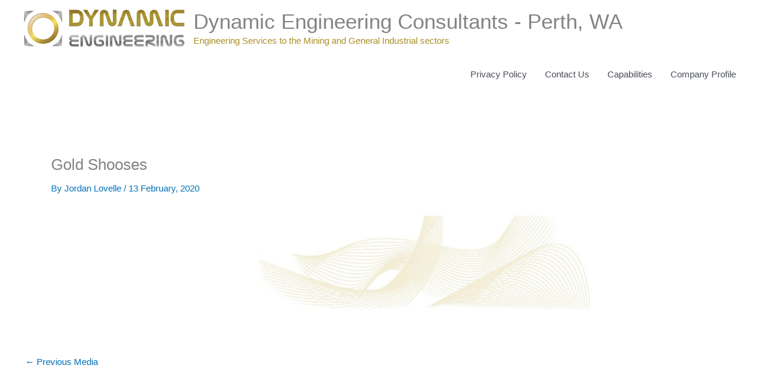

--- FILE ---
content_type: text/css
request_url: https://www.dynamicengineering.com.au/wp-content/themes/dynamicengineering/style.css?ver=1.0.0
body_size: -80
content:
/**
Theme Name: Dynamic Engineering
Author: Method
Author URI: https://www.method.xyz
Description: A custom theme made for Dynamic Engineering by the team at Method.
Version: 1.0.0
License: GNU General Public License v2 or later
License URI: http://www.gnu.org/licenses/gpl-2.0.html
Text Domain: dynamic-engineering
Template: astra
*/